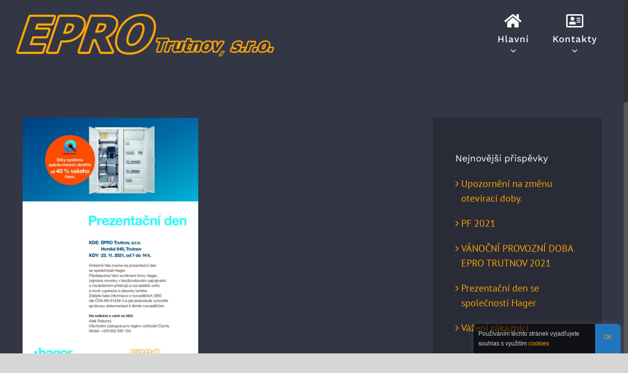

--- FILE ---
content_type: text/html; charset=UTF-8
request_url: https://www.epro-trutnov.cz/category/promo-akce/
body_size: 14358
content:
<!DOCTYPE html>
<html class="no-overflow-y avada-html-layout-wide avada-html-header-position-top avada-html-is-archive" lang="cs" prefix="og: http://ogp.me/ns# fb: http://ogp.me/ns/fb#">
<head>
	<meta http-equiv="X-UA-Compatible" content="IE=edge" />
	<meta http-equiv="Content-Type" content="text/html; charset=utf-8"/>
	<meta name="viewport" content="width=device-width, initial-scale=1" />
	    <style>
        #wpadminbar #wp-admin-bar-p404_free_top_button .ab-icon:before {
            content: "\f103";
            color: red;
            top: 2px;
        }
    </style>
<meta name='robots' content='index, follow, max-image-preview:large, max-snippet:-1, max-video-preview:-1' />
	<style>img:is([sizes="auto" i], [sizes^="auto," i]) { contain-intrinsic-size: 3000px 1500px }</style>
	
	<!-- This site is optimized with the Yoast SEO plugin v24.6 - https://yoast.com/wordpress/plugins/seo/ -->
	<title>Předváděcí akce Archivy - EPRO Trutnov, s.r.o.</title>
	<link rel="canonical" href="https://www.epro-trutnov.cz/category/promo-akce/" />
	<meta property="og:locale" content="cs_CZ" />
	<meta property="og:type" content="article" />
	<meta property="og:title" content="Předváděcí akce Archivy - EPRO Trutnov, s.r.o." />
	<meta property="og:url" content="https://www.epro-trutnov.cz/category/promo-akce/" />
	<meta property="og:site_name" content="EPRO Trutnov, s.r.o." />
	<meta name="twitter:card" content="summary_large_image" />
	<script type="application/ld+json" class="yoast-schema-graph">{"@context":"https://schema.org","@graph":[{"@type":"CollectionPage","@id":"https://www.epro-trutnov.cz/category/promo-akce/","url":"https://www.epro-trutnov.cz/category/promo-akce/","name":"Předváděcí akce Archivy - EPRO Trutnov, s.r.o.","isPartOf":{"@id":"https://www.epro-trutnov.cz/#website"},"primaryImageOfPage":{"@id":"https://www.epro-trutnov.cz/category/promo-akce/#primaryimage"},"image":{"@id":"https://www.epro-trutnov.cz/category/promo-akce/#primaryimage"},"thumbnailUrl":"https://www.epro-trutnov.cz/wp-content/uploads/2021/11/CZ_PozvankaA5-EPRO-1021-pdf.jpg","breadcrumb":{"@id":"https://www.epro-trutnov.cz/category/promo-akce/#breadcrumb"},"inLanguage":"cs"},{"@type":"ImageObject","inLanguage":"cs","@id":"https://www.epro-trutnov.cz/category/promo-akce/#primaryimage","url":"https://www.epro-trutnov.cz/wp-content/uploads/2021/11/CZ_PozvankaA5-EPRO-1021-pdf.jpg","contentUrl":"https://www.epro-trutnov.cz/wp-content/uploads/2021/11/CZ_PozvankaA5-EPRO-1021-pdf.jpg"},{"@type":"BreadcrumbList","@id":"https://www.epro-trutnov.cz/category/promo-akce/#breadcrumb","itemListElement":[{"@type":"ListItem","position":1,"name":"Domů","item":"https://www.epro-trutnov.cz/"},{"@type":"ListItem","position":2,"name":"Předváděcí akce"}]},{"@type":"WebSite","@id":"https://www.epro-trutnov.cz/#website","url":"https://www.epro-trutnov.cz/","name":"EPRO Trutnov, s.r.o.","description":"elektromontáže - Trutnov","publisher":{"@id":"https://www.epro-trutnov.cz/#organization"},"potentialAction":[{"@type":"SearchAction","target":{"@type":"EntryPoint","urlTemplate":"https://www.epro-trutnov.cz/?s={search_term_string}"},"query-input":{"@type":"PropertyValueSpecification","valueRequired":true,"valueName":"search_term_string"}}],"inLanguage":"cs"},{"@type":"Organization","@id":"https://www.epro-trutnov.cz/#organization","name":"EPRO Trutnov, s.r.o.","url":"https://www.epro-trutnov.cz/","logo":{"@type":"ImageObject","inLanguage":"cs","@id":"https://www.epro-trutnov.cz/#/schema/logo/image/","url":"https://www.epro-trutnov.cz/wp-content/uploads/2020/02/epro_logo_zlute_150x150.png","contentUrl":"https://www.epro-trutnov.cz/wp-content/uploads/2020/02/epro_logo_zlute_150x150.png","width":150,"height":150,"caption":"EPRO Trutnov, s.r.o."},"image":{"@id":"https://www.epro-trutnov.cz/#/schema/logo/image/"},"sameAs":["https://www.facebook.com/eprotrutnov"]}]}</script>
	<!-- / Yoast SEO plugin. -->


<link rel="alternate" type="application/rss+xml" title="EPRO Trutnov, s.r.o. &raquo; RSS zdroj" href="https://www.epro-trutnov.cz/feed/" />
<link rel="alternate" type="application/rss+xml" title="EPRO Trutnov, s.r.o. &raquo; RSS komentářů" href="https://www.epro-trutnov.cz/comments/feed/" />
		
		
		
		
				<link rel="alternate" type="application/rss+xml" title="EPRO Trutnov, s.r.o. &raquo; RSS pro rubriku Předváděcí akce" href="https://www.epro-trutnov.cz/category/promo-akce/feed/" />
<script type="text/javascript">
/* <![CDATA[ */
window._wpemojiSettings = {"baseUrl":"https:\/\/s.w.org\/images\/core\/emoji\/15.0.3\/72x72\/","ext":".png","svgUrl":"https:\/\/s.w.org\/images\/core\/emoji\/15.0.3\/svg\/","svgExt":".svg","source":{"concatemoji":"https:\/\/www.epro-trutnov.cz\/wp-includes\/js\/wp-emoji-release.min.js?ver=6.7.4"}};
/*! This file is auto-generated */
!function(i,n){var o,s,e;function c(e){try{var t={supportTests:e,timestamp:(new Date).valueOf()};sessionStorage.setItem(o,JSON.stringify(t))}catch(e){}}function p(e,t,n){e.clearRect(0,0,e.canvas.width,e.canvas.height),e.fillText(t,0,0);var t=new Uint32Array(e.getImageData(0,0,e.canvas.width,e.canvas.height).data),r=(e.clearRect(0,0,e.canvas.width,e.canvas.height),e.fillText(n,0,0),new Uint32Array(e.getImageData(0,0,e.canvas.width,e.canvas.height).data));return t.every(function(e,t){return e===r[t]})}function u(e,t,n){switch(t){case"flag":return n(e,"\ud83c\udff3\ufe0f\u200d\u26a7\ufe0f","\ud83c\udff3\ufe0f\u200b\u26a7\ufe0f")?!1:!n(e,"\ud83c\uddfa\ud83c\uddf3","\ud83c\uddfa\u200b\ud83c\uddf3")&&!n(e,"\ud83c\udff4\udb40\udc67\udb40\udc62\udb40\udc65\udb40\udc6e\udb40\udc67\udb40\udc7f","\ud83c\udff4\u200b\udb40\udc67\u200b\udb40\udc62\u200b\udb40\udc65\u200b\udb40\udc6e\u200b\udb40\udc67\u200b\udb40\udc7f");case"emoji":return!n(e,"\ud83d\udc26\u200d\u2b1b","\ud83d\udc26\u200b\u2b1b")}return!1}function f(e,t,n){var r="undefined"!=typeof WorkerGlobalScope&&self instanceof WorkerGlobalScope?new OffscreenCanvas(300,150):i.createElement("canvas"),a=r.getContext("2d",{willReadFrequently:!0}),o=(a.textBaseline="top",a.font="600 32px Arial",{});return e.forEach(function(e){o[e]=t(a,e,n)}),o}function t(e){var t=i.createElement("script");t.src=e,t.defer=!0,i.head.appendChild(t)}"undefined"!=typeof Promise&&(o="wpEmojiSettingsSupports",s=["flag","emoji"],n.supports={everything:!0,everythingExceptFlag:!0},e=new Promise(function(e){i.addEventListener("DOMContentLoaded",e,{once:!0})}),new Promise(function(t){var n=function(){try{var e=JSON.parse(sessionStorage.getItem(o));if("object"==typeof e&&"number"==typeof e.timestamp&&(new Date).valueOf()<e.timestamp+604800&&"object"==typeof e.supportTests)return e.supportTests}catch(e){}return null}();if(!n){if("undefined"!=typeof Worker&&"undefined"!=typeof OffscreenCanvas&&"undefined"!=typeof URL&&URL.createObjectURL&&"undefined"!=typeof Blob)try{var e="postMessage("+f.toString()+"("+[JSON.stringify(s),u.toString(),p.toString()].join(",")+"));",r=new Blob([e],{type:"text/javascript"}),a=new Worker(URL.createObjectURL(r),{name:"wpTestEmojiSupports"});return void(a.onmessage=function(e){c(n=e.data),a.terminate(),t(n)})}catch(e){}c(n=f(s,u,p))}t(n)}).then(function(e){for(var t in e)n.supports[t]=e[t],n.supports.everything=n.supports.everything&&n.supports[t],"flag"!==t&&(n.supports.everythingExceptFlag=n.supports.everythingExceptFlag&&n.supports[t]);n.supports.everythingExceptFlag=n.supports.everythingExceptFlag&&!n.supports.flag,n.DOMReady=!1,n.readyCallback=function(){n.DOMReady=!0}}).then(function(){return e}).then(function(){var e;n.supports.everything||(n.readyCallback(),(e=n.source||{}).concatemoji?t(e.concatemoji):e.wpemoji&&e.twemoji&&(t(e.twemoji),t(e.wpemoji)))}))}((window,document),window._wpemojiSettings);
/* ]]> */
</script>
<style id='wp-emoji-styles-inline-css' type='text/css'>

	img.wp-smiley, img.emoji {
		display: inline !important;
		border: none !important;
		box-shadow: none !important;
		height: 1em !important;
		width: 1em !important;
		margin: 0 0.07em !important;
		vertical-align: -0.1em !important;
		background: none !important;
		padding: 0 !important;
	}
</style>
<style id='classic-theme-styles-inline-css' type='text/css'>
/*! This file is auto-generated */
.wp-block-button__link{color:#fff;background-color:#32373c;border-radius:9999px;box-shadow:none;text-decoration:none;padding:calc(.667em + 2px) calc(1.333em + 2px);font-size:1.125em}.wp-block-file__button{background:#32373c;color:#fff;text-decoration:none}
</style>
<style id='global-styles-inline-css' type='text/css'>
:root{--wp--preset--aspect-ratio--square: 1;--wp--preset--aspect-ratio--4-3: 4/3;--wp--preset--aspect-ratio--3-4: 3/4;--wp--preset--aspect-ratio--3-2: 3/2;--wp--preset--aspect-ratio--2-3: 2/3;--wp--preset--aspect-ratio--16-9: 16/9;--wp--preset--aspect-ratio--9-16: 9/16;--wp--preset--color--black: #000000;--wp--preset--color--cyan-bluish-gray: #abb8c3;--wp--preset--color--white: #ffffff;--wp--preset--color--pale-pink: #f78da7;--wp--preset--color--vivid-red: #cf2e2e;--wp--preset--color--luminous-vivid-orange: #ff6900;--wp--preset--color--luminous-vivid-amber: #fcb900;--wp--preset--color--light-green-cyan: #7bdcb5;--wp--preset--color--vivid-green-cyan: #00d084;--wp--preset--color--pale-cyan-blue: #8ed1fc;--wp--preset--color--vivid-cyan-blue: #0693e3;--wp--preset--color--vivid-purple: #9b51e0;--wp--preset--gradient--vivid-cyan-blue-to-vivid-purple: linear-gradient(135deg,rgba(6,147,227,1) 0%,rgb(155,81,224) 100%);--wp--preset--gradient--light-green-cyan-to-vivid-green-cyan: linear-gradient(135deg,rgb(122,220,180) 0%,rgb(0,208,130) 100%);--wp--preset--gradient--luminous-vivid-amber-to-luminous-vivid-orange: linear-gradient(135deg,rgba(252,185,0,1) 0%,rgba(255,105,0,1) 100%);--wp--preset--gradient--luminous-vivid-orange-to-vivid-red: linear-gradient(135deg,rgba(255,105,0,1) 0%,rgb(207,46,46) 100%);--wp--preset--gradient--very-light-gray-to-cyan-bluish-gray: linear-gradient(135deg,rgb(238,238,238) 0%,rgb(169,184,195) 100%);--wp--preset--gradient--cool-to-warm-spectrum: linear-gradient(135deg,rgb(74,234,220) 0%,rgb(151,120,209) 20%,rgb(207,42,186) 40%,rgb(238,44,130) 60%,rgb(251,105,98) 80%,rgb(254,248,76) 100%);--wp--preset--gradient--blush-light-purple: linear-gradient(135deg,rgb(255,206,236) 0%,rgb(152,150,240) 100%);--wp--preset--gradient--blush-bordeaux: linear-gradient(135deg,rgb(254,205,165) 0%,rgb(254,45,45) 50%,rgb(107,0,62) 100%);--wp--preset--gradient--luminous-dusk: linear-gradient(135deg,rgb(255,203,112) 0%,rgb(199,81,192) 50%,rgb(65,88,208) 100%);--wp--preset--gradient--pale-ocean: linear-gradient(135deg,rgb(255,245,203) 0%,rgb(182,227,212) 50%,rgb(51,167,181) 100%);--wp--preset--gradient--electric-grass: linear-gradient(135deg,rgb(202,248,128) 0%,rgb(113,206,126) 100%);--wp--preset--gradient--midnight: linear-gradient(135deg,rgb(2,3,129) 0%,rgb(40,116,252) 100%);--wp--preset--font-size--small: 15px;--wp--preset--font-size--medium: 20px;--wp--preset--font-size--large: 30px;--wp--preset--font-size--x-large: 42px;--wp--preset--font-size--normal: 20px;--wp--preset--font-size--xlarge: 40px;--wp--preset--font-size--huge: 60px;--wp--preset--spacing--20: 0.44rem;--wp--preset--spacing--30: 0.67rem;--wp--preset--spacing--40: 1rem;--wp--preset--spacing--50: 1.5rem;--wp--preset--spacing--60: 2.25rem;--wp--preset--spacing--70: 3.38rem;--wp--preset--spacing--80: 5.06rem;--wp--preset--shadow--natural: 6px 6px 9px rgba(0, 0, 0, 0.2);--wp--preset--shadow--deep: 12px 12px 50px rgba(0, 0, 0, 0.4);--wp--preset--shadow--sharp: 6px 6px 0px rgba(0, 0, 0, 0.2);--wp--preset--shadow--outlined: 6px 6px 0px -3px rgba(255, 255, 255, 1), 6px 6px rgba(0, 0, 0, 1);--wp--preset--shadow--crisp: 6px 6px 0px rgba(0, 0, 0, 1);}:where(.is-layout-flex){gap: 0.5em;}:where(.is-layout-grid){gap: 0.5em;}body .is-layout-flex{display: flex;}.is-layout-flex{flex-wrap: wrap;align-items: center;}.is-layout-flex > :is(*, div){margin: 0;}body .is-layout-grid{display: grid;}.is-layout-grid > :is(*, div){margin: 0;}:where(.wp-block-columns.is-layout-flex){gap: 2em;}:where(.wp-block-columns.is-layout-grid){gap: 2em;}:where(.wp-block-post-template.is-layout-flex){gap: 1.25em;}:where(.wp-block-post-template.is-layout-grid){gap: 1.25em;}.has-black-color{color: var(--wp--preset--color--black) !important;}.has-cyan-bluish-gray-color{color: var(--wp--preset--color--cyan-bluish-gray) !important;}.has-white-color{color: var(--wp--preset--color--white) !important;}.has-pale-pink-color{color: var(--wp--preset--color--pale-pink) !important;}.has-vivid-red-color{color: var(--wp--preset--color--vivid-red) !important;}.has-luminous-vivid-orange-color{color: var(--wp--preset--color--luminous-vivid-orange) !important;}.has-luminous-vivid-amber-color{color: var(--wp--preset--color--luminous-vivid-amber) !important;}.has-light-green-cyan-color{color: var(--wp--preset--color--light-green-cyan) !important;}.has-vivid-green-cyan-color{color: var(--wp--preset--color--vivid-green-cyan) !important;}.has-pale-cyan-blue-color{color: var(--wp--preset--color--pale-cyan-blue) !important;}.has-vivid-cyan-blue-color{color: var(--wp--preset--color--vivid-cyan-blue) !important;}.has-vivid-purple-color{color: var(--wp--preset--color--vivid-purple) !important;}.has-black-background-color{background-color: var(--wp--preset--color--black) !important;}.has-cyan-bluish-gray-background-color{background-color: var(--wp--preset--color--cyan-bluish-gray) !important;}.has-white-background-color{background-color: var(--wp--preset--color--white) !important;}.has-pale-pink-background-color{background-color: var(--wp--preset--color--pale-pink) !important;}.has-vivid-red-background-color{background-color: var(--wp--preset--color--vivid-red) !important;}.has-luminous-vivid-orange-background-color{background-color: var(--wp--preset--color--luminous-vivid-orange) !important;}.has-luminous-vivid-amber-background-color{background-color: var(--wp--preset--color--luminous-vivid-amber) !important;}.has-light-green-cyan-background-color{background-color: var(--wp--preset--color--light-green-cyan) !important;}.has-vivid-green-cyan-background-color{background-color: var(--wp--preset--color--vivid-green-cyan) !important;}.has-pale-cyan-blue-background-color{background-color: var(--wp--preset--color--pale-cyan-blue) !important;}.has-vivid-cyan-blue-background-color{background-color: var(--wp--preset--color--vivid-cyan-blue) !important;}.has-vivid-purple-background-color{background-color: var(--wp--preset--color--vivid-purple) !important;}.has-black-border-color{border-color: var(--wp--preset--color--black) !important;}.has-cyan-bluish-gray-border-color{border-color: var(--wp--preset--color--cyan-bluish-gray) !important;}.has-white-border-color{border-color: var(--wp--preset--color--white) !important;}.has-pale-pink-border-color{border-color: var(--wp--preset--color--pale-pink) !important;}.has-vivid-red-border-color{border-color: var(--wp--preset--color--vivid-red) !important;}.has-luminous-vivid-orange-border-color{border-color: var(--wp--preset--color--luminous-vivid-orange) !important;}.has-luminous-vivid-amber-border-color{border-color: var(--wp--preset--color--luminous-vivid-amber) !important;}.has-light-green-cyan-border-color{border-color: var(--wp--preset--color--light-green-cyan) !important;}.has-vivid-green-cyan-border-color{border-color: var(--wp--preset--color--vivid-green-cyan) !important;}.has-pale-cyan-blue-border-color{border-color: var(--wp--preset--color--pale-cyan-blue) !important;}.has-vivid-cyan-blue-border-color{border-color: var(--wp--preset--color--vivid-cyan-blue) !important;}.has-vivid-purple-border-color{border-color: var(--wp--preset--color--vivid-purple) !important;}.has-vivid-cyan-blue-to-vivid-purple-gradient-background{background: var(--wp--preset--gradient--vivid-cyan-blue-to-vivid-purple) !important;}.has-light-green-cyan-to-vivid-green-cyan-gradient-background{background: var(--wp--preset--gradient--light-green-cyan-to-vivid-green-cyan) !important;}.has-luminous-vivid-amber-to-luminous-vivid-orange-gradient-background{background: var(--wp--preset--gradient--luminous-vivid-amber-to-luminous-vivid-orange) !important;}.has-luminous-vivid-orange-to-vivid-red-gradient-background{background: var(--wp--preset--gradient--luminous-vivid-orange-to-vivid-red) !important;}.has-very-light-gray-to-cyan-bluish-gray-gradient-background{background: var(--wp--preset--gradient--very-light-gray-to-cyan-bluish-gray) !important;}.has-cool-to-warm-spectrum-gradient-background{background: var(--wp--preset--gradient--cool-to-warm-spectrum) !important;}.has-blush-light-purple-gradient-background{background: var(--wp--preset--gradient--blush-light-purple) !important;}.has-blush-bordeaux-gradient-background{background: var(--wp--preset--gradient--blush-bordeaux) !important;}.has-luminous-dusk-gradient-background{background: var(--wp--preset--gradient--luminous-dusk) !important;}.has-pale-ocean-gradient-background{background: var(--wp--preset--gradient--pale-ocean) !important;}.has-electric-grass-gradient-background{background: var(--wp--preset--gradient--electric-grass) !important;}.has-midnight-gradient-background{background: var(--wp--preset--gradient--midnight) !important;}.has-small-font-size{font-size: var(--wp--preset--font-size--small) !important;}.has-medium-font-size{font-size: var(--wp--preset--font-size--medium) !important;}.has-large-font-size{font-size: var(--wp--preset--font-size--large) !important;}.has-x-large-font-size{font-size: var(--wp--preset--font-size--x-large) !important;}
:where(.wp-block-post-template.is-layout-flex){gap: 1.25em;}:where(.wp-block-post-template.is-layout-grid){gap: 1.25em;}
:where(.wp-block-columns.is-layout-flex){gap: 2em;}:where(.wp-block-columns.is-layout-grid){gap: 2em;}
:root :where(.wp-block-pullquote){font-size: 1.5em;line-height: 1.6;}
</style>
<link rel='stylesheet' id='cookie-notice-front-css' href='https://www.epro-trutnov.cz/wp-content/plugins/cookie-notice/css/front.min.css?ver=2.5.5' type='text/css' media='all' />
<link rel='stylesheet' id='avada-stylesheet-css' href='https://www.epro-trutnov.cz/wp-content/themes/Avada%20Theme/Avada/assets/css/style.min.css?ver=6.1.1' type='text/css' media='all' />
<!--[if IE]>
<link rel='stylesheet' id='avada-IE-css' href='https://www.epro-trutnov.cz/wp-content/themes/Avada%20Theme/Avada/assets/css/ie.min.css?ver=6.1.1' type='text/css' media='all' />
<style id='avada-IE-inline-css' type='text/css'>
.avada-select-parent .select-arrow{background-color:#ffffff}
.select-arrow{background-color:#ffffff}
</style>
<![endif]-->
<link rel='stylesheet' id='fusion-dynamic-css-css' href='https://www.epro-trutnov.cz/wp-content/uploads/fusion-styles/6325cfe580ae026f8ac8702620a24fe0.min.css?ver=2.1.1' type='text/css' media='all' />
<script type="text/javascript" id="cookie-notice-front-js-before">
/* <![CDATA[ */
var cnArgs = {"ajaxUrl":"https:\/\/www.epro-trutnov.cz\/wp-admin\/admin-ajax.php","nonce":"d717b36100","hideEffect":"slide","position":"bottom","onScroll":false,"onScrollOffset":100,"onClick":false,"cookieName":"cookie_notice_accepted","cookieTime":31536000,"cookieTimeRejected":31536000,"globalCookie":false,"redirection":false,"cache":true,"revokeCookies":false,"revokeCookiesOpt":"automatic"};
/* ]]> */
</script>
<script type="text/javascript" src="https://www.epro-trutnov.cz/wp-content/plugins/cookie-notice/js/front.min.js?ver=2.5.5" id="cookie-notice-front-js"></script>
<script type="text/javascript" src="https://www.epro-trutnov.cz/wp-includes/js/jquery/jquery.min.js?ver=3.7.1" id="jquery-core-js"></script>
<script type="text/javascript" src="https://www.epro-trutnov.cz/wp-includes/js/jquery/jquery-migrate.min.js?ver=3.4.1" id="jquery-migrate-js"></script>
<link rel="https://api.w.org/" href="https://www.epro-trutnov.cz/wp-json/" /><link rel="alternate" title="JSON" type="application/json" href="https://www.epro-trutnov.cz/wp-json/wp/v2/categories/99" /><link rel="EditURI" type="application/rsd+xml" title="RSD" href="https://www.epro-trutnov.cz/xmlrpc.php?rsd" />
<meta name="generator" content="WordPress 6.7.4" />
<script src="https://www.google.com/recaptcha/api.js?hl=cs_CZ" async defer></script>
<style type="text/css" id="css-fb-visibility">@media screen and (max-width: 640px){body:not(.fusion-builder-ui-wireframe) .fusion-no-small-visibility{display:none !important;}}@media screen and (min-width: 641px) and (max-width: 1024px){body:not(.fusion-builder-ui-wireframe) .fusion-no-medium-visibility{display:none !important;}}@media screen and (min-width: 1025px){body:not(.fusion-builder-ui-wireframe) .fusion-no-large-visibility{display:none !important;}}</style><style type="text/css">.recentcomments a{display:inline !important;padding:0 !important;margin:0 !important;}</style><meta name="generator" content="Powered by Slider Revolution 6.7.20 - responsive, Mobile-Friendly Slider Plugin for WordPress with comfortable drag and drop interface." />
<script>function setREVStartSize(e){
			//window.requestAnimationFrame(function() {
				window.RSIW = window.RSIW===undefined ? window.innerWidth : window.RSIW;
				window.RSIH = window.RSIH===undefined ? window.innerHeight : window.RSIH;
				try {
					var pw = document.getElementById(e.c).parentNode.offsetWidth,
						newh;
					pw = pw===0 || isNaN(pw) || (e.l=="fullwidth" || e.layout=="fullwidth") ? window.RSIW : pw;
					e.tabw = e.tabw===undefined ? 0 : parseInt(e.tabw);
					e.thumbw = e.thumbw===undefined ? 0 : parseInt(e.thumbw);
					e.tabh = e.tabh===undefined ? 0 : parseInt(e.tabh);
					e.thumbh = e.thumbh===undefined ? 0 : parseInt(e.thumbh);
					e.tabhide = e.tabhide===undefined ? 0 : parseInt(e.tabhide);
					e.thumbhide = e.thumbhide===undefined ? 0 : parseInt(e.thumbhide);
					e.mh = e.mh===undefined || e.mh=="" || e.mh==="auto" ? 0 : parseInt(e.mh,0);
					if(e.layout==="fullscreen" || e.l==="fullscreen")
						newh = Math.max(e.mh,window.RSIH);
					else{
						e.gw = Array.isArray(e.gw) ? e.gw : [e.gw];
						for (var i in e.rl) if (e.gw[i]===undefined || e.gw[i]===0) e.gw[i] = e.gw[i-1];
						e.gh = e.el===undefined || e.el==="" || (Array.isArray(e.el) && e.el.length==0)? e.gh : e.el;
						e.gh = Array.isArray(e.gh) ? e.gh : [e.gh];
						for (var i in e.rl) if (e.gh[i]===undefined || e.gh[i]===0) e.gh[i] = e.gh[i-1];
											
						var nl = new Array(e.rl.length),
							ix = 0,
							sl;
						e.tabw = e.tabhide>=pw ? 0 : e.tabw;
						e.thumbw = e.thumbhide>=pw ? 0 : e.thumbw;
						e.tabh = e.tabhide>=pw ? 0 : e.tabh;
						e.thumbh = e.thumbhide>=pw ? 0 : e.thumbh;
						for (var i in e.rl) nl[i] = e.rl[i]<window.RSIW ? 0 : e.rl[i];
						sl = nl[0];
						for (var i in nl) if (sl>nl[i] && nl[i]>0) { sl = nl[i]; ix=i;}
						var m = pw>(e.gw[ix]+e.tabw+e.thumbw) ? 1 : (pw-(e.tabw+e.thumbw)) / (e.gw[ix]);
						newh =  (e.gh[ix] * m) + (e.tabh + e.thumbh);
					}
					var el = document.getElementById(e.c);
					if (el!==null && el) el.style.height = newh+"px";
					el = document.getElementById(e.c+"_wrapper");
					if (el!==null && el) {
						el.style.height = newh+"px";
						el.style.display = "block";
					}
				} catch(e){
					console.log("Failure at Presize of Slider:" + e)
				}
			//});
		  };</script>
		<style type="text/css" id="wp-custom-css">
			#cookie-notice {
    width: 300px;
    min-width: 100px;
    left: auto;
    right: 15px;
    bottom: 0;
    font-size: 12px;
    border-radius: 8px 8px 0 0;
    background: rgba(0, 0, 0, 0.6) !important;
    box-shadow: 0 0 15px rgba(255, 255, 255, 0.1);
}

.cookie-notice-container{
    padding: 0;
}

#cookie-notice #cn-accept-cookie{
    display: inline-block;
    width: 52px;
    height: 60px;
    margin: 0;
    line-height: 54px;
    background: #2275bd;
    border-radius: 0 8px 0 0;
		box-shadow: none;
    box-sizing: border-box;
}

#cn-notice-text{
    display: inline-block;
    width: 248px;
    height: 100%;
		float:left;
    text-align: left;
    padding: 10px;
		color: #d2d2d2;
    box-sizing: border-box;
		margin-bottom: 0 !important;
}

#cn-close-notice{
display: none;
}

		</style>
				<script type="text/javascript">
			var doc = document.documentElement;
			doc.setAttribute( 'data-useragent', navigator.userAgent );
		</script>
		
	</head>

<body data-rsssl=1 class="archive category category-promo-akce category-99 cookies-not-set fusion-image-hovers fusion-pagination-sizing fusion-button_size-medium fusion-button_type-flat fusion-button_span-yes avada-image-rollover-circle-yes avada-image-rollover-yes avada-image-rollover-direction-fade fusion-body ltr fusion-sticky-header no-tablet-sticky-header no-mobile-slidingbar fusion-disable-outline fusion-sub-menu-slide mobile-logo-pos-left layout-wide-mode avada-has-boxed-modal-shadow-none layout-scroll-offset-full avada-has-zero-margin-offset-top has-sidebar fusion-top-header menu-text-align-center mobile-menu-design-modern fusion-show-pagination-text fusion-header-layout-v1 avada-responsive avada-footer-fx-parallax-effect avada-menu-highlight-style-background fusion-search-form-classic fusion-main-menu-search-dropdown fusion-avatar-square avada-dropdown-styles avada-blog-layout-grid avada-blog-archive-layout-grid avada-header-shadow-no avada-menu-icon-position-top avada-has-megamenu-shadow avada-has-mainmenu-dropdown-divider avada-has-header-100-width avada-has-breadcrumb-mobile-hidden avada-has-titlebar-hide avada-header-border-color-full-transparent avada-has-transparent-timeline_color avada-has-pagination-padding avada-flyout-menu-direction-fade">
		<a class="skip-link screen-reader-text" href="#content">Skip to content</a>

	<div id="boxed-wrapper">
		<div class="fusion-sides-frame"></div>
		<div id="wrapper" class="fusion-wrapper">
			<div id="home" style="position:relative;top:-1px;"></div>
			
			<header class="fusion-header-wrapper">
				<div class="fusion-header-v1 fusion-logo-alignment fusion-logo-left fusion-sticky-menu- fusion-sticky-logo- fusion-mobile-logo-1  fusion-mobile-menu-design-modern">
					<div class="fusion-header-sticky-height"></div>
<div class="fusion-header">
	<div class="fusion-row">
					<div class="fusion-logo" data-margin-top="20px" data-margin-bottom="20px" data-margin-left="0px" data-margin-right="0px">
			<a class="fusion-logo-link"  href="https://www.epro-trutnov.cz" >

						<!-- standard logo -->
			<img src="https://www.epro-trutnov.cz/wp-content/uploads/2020/02/eprologo1537x100.png" srcset="https://www.epro-trutnov.cz/wp-content/uploads/2020/02/eprologo1537x100.png 1x, https://www.epro-trutnov.cz/wp-content/uploads/2020/02/eprologo806x150.png 2x" width="537" height="100" style="max-height:100px;height:auto;" alt="EPRO Trutnov, s.r.o. Logo" data-retina_logo_url="https://www.epro-trutnov.cz/wp-content/uploads/2020/02/eprologo806x150.png" class="fusion-standard-logo" />

											<!-- mobile logo -->
				<img src="https://www.epro-trutnov.cz/wp-content/uploads/2020/02/eprologo268x50.png" srcset="https://www.epro-trutnov.cz/wp-content/uploads/2020/02/eprologo268x50.png 1x, https://www.epro-trutnov.cz/wp-content/uploads/2020/02/eprologo402x75.png 2x" width="269" height="50" style="max-height:50px;height:auto;" alt="EPRO Trutnov, s.r.o. Logo" data-retina_logo_url="https://www.epro-trutnov.cz/wp-content/uploads/2020/02/eprologo402x75.png" class="fusion-mobile-logo" />
			
					</a>
		</div>		<nav class="fusion-main-menu" aria-label="Main Menu"><ul id="menu-ostatni-stranky" class="fusion-menu"><li  id="menu-item-3440"  class="menu-item menu-item-type-post_type menu-item-object-page menu-item-home menu-item-has-children menu-item-3440 fusion-dropdown-menu"  data-item-id="3440"><a  href="https://www.epro-trutnov.cz/" class="fusion-flex-link fusion-flex-column fusion-background-highlight"><span class="fusion-megamenu-icon"><i class="glyphicon fa-home fas"></i></span><span class="menu-text">Hlavní</span> <span class="fusion-caret"><i class="fusion-dropdown-indicator"></i></span></a><ul role="menu" class="sub-menu"><li  id="menu-item-3441"  class="menu-item menu-item-type-custom menu-item-object-custom menu-item-3441 fusion-dropdown-submenu" ><a  href="https://www.epro-trutnov.cz/hlavni-montaze/#aktuality" class="fusion-background-highlight"><span>Aktuálně</span></a></li><li  id="menu-item-3442"  class="menu-item menu-item-type-custom menu-item-object-custom menu-item-3442 fusion-dropdown-submenu" ><a  href="https://www.epro-trutnov.cz/hlavni-montaze/#onas" class="fusion-background-highlight"><span>O nás</span></a></li><li  id="menu-item-3444"  class="menu-item menu-item-type-custom menu-item-object-custom menu-item-3444 fusion-dropdown-submenu" ><a  href="https://www.epro-trutnov.cz/hlavni-montaze/#montaze" class="fusion-background-highlight"><span>Montáže</span></a></li><li  id="menu-item-3446"  class="menu-item menu-item-type-custom menu-item-object-custom menu-item-3446 fusion-dropdown-submenu" ><a  href="https://www.epro-trutnov.cz/hlavni-montaze/#reference" class="fusion-background-highlight"><span>Reference</span></a></li><li  id="menu-item-3445"  class="menu-item menu-item-type-custom menu-item-object-custom menu-item-3445 fusion-dropdown-submenu" ><a  href="https://www.epro-trutnov.cz/hlavni-montaze/#partneri" class="fusion-background-highlight"><span>Partneři</span></a></li></ul></li><li  id="menu-item-3449"  class="menu-item menu-item-type-post_type menu-item-object-page menu-item-has-children menu-item-3449 fusion-dropdown-menu"  data-item-id="3449"><a  href="https://www.epro-trutnov.cz/kontakty/" class="fusion-flex-link fusion-flex-column fusion-background-highlight"><span class="fusion-megamenu-icon"><i class="glyphicon fa-address-card far"></i></span><span class="menu-text">Kontakty</span> <span class="fusion-caret"><i class="fusion-dropdown-indicator"></i></span></a><ul role="menu" class="sub-menu"><li  id="menu-item-3450"  class="menu-item menu-item-type-custom menu-item-object-custom menu-item-3450 fusion-dropdown-submenu" ><a  title="Firma kontakt" href="https://www.epro-trutnov.cz/kontakty-montaze/#firmakontakt" class="fusion-background-highlight"><span>Firma</span></a></li><li  id="menu-item-3451"  class="menu-item menu-item-type-custom menu-item-object-custom menu-item-3451 fusion-dropdown-submenu" ><a  title="Vedení firmy – kontakt" href="https://www.epro-trutnov.cz/kontakty-montaze/#vedenikontakt" class="fusion-background-highlight"><span>Vedení firmy</span></a></li><li  id="menu-item-3452"  class="menu-item menu-item-type-custom menu-item-object-custom menu-item-3452 fusion-dropdown-submenu" ><a  title="Účtárna – kontakt" href="https://www.epro-trutnov.cz/kontakty-montaze/#uctarnakontakt" class="fusion-background-highlight"><span>Účtárna</span></a></li><li  id="menu-item-3453"  class="menu-item menu-item-type-custom menu-item-object-custom menu-item-3453 fusion-dropdown-submenu" ><a  title="Montáže – kontakt" href="https://www.epro-trutnov.cz/kontakty-montaze/#montazekontakt" class="fusion-background-highlight"><span>Montáže</span></a></li><li  id="menu-item-3464"  class="menu-item menu-item-type-custom menu-item-object-custom menu-item-3464 fusion-dropdown-submenu" ><a  href="https://www.epro-trutnov.cz/kontakty-montaze/#mapa" class="fusion-background-highlight"><span>Mapa</span></a></li></ul></li></ul></nav>	<div class="fusion-mobile-menu-icons">
							<a href="#" class="fusion-icon fusion-icon-bars" aria-label="Toggle mobile menu" aria-expanded="false"></a>
		
		
		
			</div>

<nav class="fusion-mobile-nav-holder fusion-mobile-menu-text-align-left" aria-label="Main Menu Mobile"></nav>

					</div>
</div>
				</div>
				<div class="fusion-clearfix"></div>
			</header>
						
			
		<div id="sliders-container">
					</div>
				
			
			<div class="avada-page-titlebar-wrapper">
							</div>

						<main id="main" class="clearfix ">
				<div class="fusion-row" style="">
<section id="content" class="" style="float: left;">
	
	<div id="posts-container" class="fusion-blog-archive fusion-blog-layout-grid-wrapper fusion-clearfix">
	<div class="fusion-posts-container fusion-blog-layout-grid fusion-blog-layout-grid-2 isotope fusion-posts-container-infinite fusion-posts-container-load-more fusion-blog-rollover " data-pages="1">
		
		
													<article id="post-3955" class="fusion-post-grid  post fusion-clearfix post-3955 type-post status-publish format-standard has-post-thumbnail hentry category-promo-akce">
														<div class="fusion-post-wrapper">
				
				
				
									

		<div class="fusion-flexslider flexslider fusion-flexslider-loading fusion-post-slideshow">
		<ul class="slides">
																		<li>

<div  class="fusion-image-wrapper" aria-haspopup="true">
	
	
		
					<img width="746" height="1058" src="https://www.epro-trutnov.cz/wp-content/uploads/2021/11/CZ_PozvankaA5-EPRO-1021-pdf.jpg" class="attachment-full size-full wp-post-image" alt="" decoding="async" fetchpriority="high" />
	

		<div class="fusion-rollover">
	<div class="fusion-rollover-content">

														<a class="fusion-rollover-link" href="https://www.epro-trutnov.cz/prezentacni-den-se-spolecnosti-hager/">Prezentační den se společností Hager</a>
			
								
				
												<h4 class="fusion-rollover-title">
					<a href="https://www.epro-trutnov.cz/prezentacni-den-se-spolecnosti-hager/">
						Prezentační den se společností Hager					</a>
				</h4>
			
								
		
				<a class="fusion-link-wrapper" href="https://www.epro-trutnov.cz/prezentacni-den-se-spolecnosti-hager/" aria-label="Prezentační den se společností Hager"></a>
	</div>
</div>

	
</div>
</li>
																																																																														</ul>
	</div>
				
														<div class="fusion-post-content-wrapper">
				
				
				<div class="fusion-post-content post-content">
					<h2 class="entry-title fusion-post-title"><a href="https://www.epro-trutnov.cz/prezentacni-den-se-spolecnosti-hager/">Prezentační den se společností Hager</a></h2>
																<p class="fusion-single-line-meta">By <span class="vcard"><span class="fn"><a href="https://www.epro-trutnov.cz/author/webmaster/" title="Příspěvky od webmaster EPRO Trutnov" rel="author">webmaster EPRO Trutnov</a></span></span><span class="fusion-inline-sep">|</span><span class="updated rich-snippet-hidden">2021-11-18T15:07:32+01:00</span><span>18 listopadu, 2021</span><span class="fusion-inline-sep">|</span><a href="https://www.epro-trutnov.cz/category/promo-akce/" rel="category tag">Předváděcí akce</a><span class="fusion-inline-sep">|</span></p>
																										<div class="fusion-content-sep sep-single sep-solid"></div>
						
					
					<div class="fusion-post-content-container">
						<p>KDE: EPRO Trutnov, s.r.o. Horská 940, TrutnovKDY: 23. 11. 2021, od 7 do 14 h.Srd [...]</p>					</div>
				</div>

				
																																		
									</div>
				
									</div>
							</article>

			
		
		
	</div>

			</div>
</section>
<aside id="sidebar" role="complementary" class="sidebar fusion-widget-area fusion-content-widget-area fusion-sidebar-right fusion-blogsidebar" style="float: right;" >
											
					
		<section id="recent-posts-2" class="widget widget_recent_entries">
		<div class="heading"><h4 class="widget-title">Nejnovější příspěvky</h4></div>
		<ul>
											<li>
					<a href="https://www.epro-trutnov.cz/3994-2/">Upozornění na změnu otevírací doby.</a>
									</li>
											<li>
					<a href="https://www.epro-trutnov.cz/pf-2021/">PF 2021</a>
									</li>
											<li>
					<a href="https://www.epro-trutnov.cz/vanocni-provozni-doba-epro-trutnov-2021/">VÁNOČNÍ PROVOZNÍ DOBA EPRO TRUTNOV 2021</a>
									</li>
											<li>
					<a href="https://www.epro-trutnov.cz/prezentacni-den-se-spolecnosti-hager/">Prezentační den se společností Hager</a>
									</li>
											<li>
					<a href="https://www.epro-trutnov.cz/vazeni-zakaznici/">Vážení zákazníci</a>
									</li>
					</ul>

		</section><section id="recent-comments-2" class="widget widget_recent_comments"><div class="heading"><h4 class="widget-title">Nejnovější komentáře</h4></div><ul id="recentcomments"></ul></section><section id="archives-2" class="widget widget_archive"><div class="heading"><h4 class="widget-title">Archivy</h4></div>
			<ul>
					<li><a href='https://www.epro-trutnov.cz/2022/07/'>Červenec 2022</a></li>
	<li><a href='https://www.epro-trutnov.cz/2021/12/'>Prosinec 2021</a></li>
	<li><a href='https://www.epro-trutnov.cz/2021/11/'>Listopad 2021</a></li>
	<li><a href='https://www.epro-trutnov.cz/2021/02/'>Únor 2021</a></li>
	<li><a href='https://www.epro-trutnov.cz/2020/12/'>Prosinec 2020</a></li>
	<li><a href='https://www.epro-trutnov.cz/2020/10/'>Říjen 2020</a></li>
	<li><a href='https://www.epro-trutnov.cz/2020/06/'>Červen 2020</a></li>
	<li><a href='https://www.epro-trutnov.cz/2020/02/'>Únor 2020</a></li>
			</ul>

			</section><section id="categories-2" class="widget widget_categories"><div class="heading"><h4 class="widget-title">Rubriky</h4></div>
			<ul>
					<li class="cat-item cat-item-135"><a href="https://www.epro-trutnov.cz/category/epro/">EPRO</a>
</li>
	<li class="cat-item cat-item-1"><a href="https://www.epro-trutnov.cz/category/nezarazene/">Nezařazené</a>
</li>
	<li class="cat-item cat-item-136"><a href="https://www.epro-trutnov.cz/category/novinky/">Novinky</a>
</li>
	<li class="cat-item cat-item-99 current-cat"><a aria-current="page" href="https://www.epro-trutnov.cz/category/promo-akce/">Předváděcí akce</a>
</li>
			</ul>

			</section>				<div id="specspw" style="display: none;"><a href="https://specs.pw/">Specs & Price of Smartphones</a> - <a href="https://specs.pw/product/samsung/samsung-galaxy-s10-specs-price-and-reviews/">Samsung Galaxy S10 </a> - <a href="https://specs.pw/product/apple/apple-iphone-8-specs-price-and-reviews/">Iphone 8</a> </div>
</aside>
						
					</div>  <!-- fusion-row -->
				</main>  <!-- #main -->
				
				
													
					<div class="fusion-footer fusion-footer-parallax">
							
	<footer class="fusion-footer-widget-area fusion-widget-area fusion-footer-widget-area-center">
		<div class="fusion-row">
			<div class="fusion-columns fusion-columns-3 fusion-widget-area">
				
																									<div class="fusion-column col-lg-4 col-md-4 col-sm-4">
							<style type="text/css" data-id="text-2">@media (max-width: 800px){#text-2{text-align:center !important;}}</style><section id="text-2" class="fusion-widget-mobile-align-center fusion-widget-align-center fusion-footer-widget-column widget widget_text" style="text-align: center;"><h4 class="widget-title">Informace o firmě</h4>			<div class="textwidget"><p>EPRO Trutnov, s.r.o.<br />
Horská 940<br />
541 01 Trutnov</p>
<p><a href="mailto:info@epro-trutnov.cz">e-mail: info@epro-trutnov.cz</a><br />
<a href="tel:+420499841066">tel: 499 841 066</a><br />
<a href="tel:+420603836830">gsm: 603 836 830</a></p>
<p>&nbsp;</p>
<p>&nbsp;</p>
</div>
		<div style="clear:both;"></div></section><style type="text/css" data-id="social_links-widget-2">@media (max-width: 800px){#social_links-widget-2{text-align:center !important;}}</style><section id="social_links-widget-2" class="fusion-widget-mobile-align-center fusion-widget-align-center fusion-footer-widget-column widget social_links" style="text-align: center;">
		<div class="fusion-social-networks boxed-icons">

			<div class="fusion-social-networks-wrapper">
								
																																																							<a class="fusion-social-network-icon fusion-tooltip fusion-facebook fusion-icon-facebook" href="https://www.facebook.com/EPROTrutnov/"  data-placement="top" data-title="Facebook" data-toggle="tooltip" data-original-title=""  title="Facebook" aria-label="Facebook" rel="nofollow noopener noreferrer" target="_self" style="border-radius:50%;padding:12px;font-size:25px;color:#333645;background-color:#5f616f;border-color:#5f616f;"></a>
											
										
				
			</div>
		</div>

		<div style="clear:both;"></div></section>																					</div>
																										<div class="fusion-column col-lg-4 col-md-4 col-sm-4">
							<section id="custom_html-2" class="widget_text fusion-footer-widget-column widget widget_custom_html"><h4 class="widget-title">Ke stažení</h4><div class="textwidget custom-html-widget"><p><a href="https://www.epro-trutnov.cz/obchodni-podminky/">V&scaron;eobecn&eacute; obchodn&iacute; podm&iacute;nky</a></p>
<p><a href="https://www.epro-trutnov.cz/reklamacni-rad/
">Reklamačn&iacute; ř&aacute;d</a></p>
<p><a href="https://www.epro-trutnov.cz/wp-content/uploads/2020/09/GDPr.pdf">Zásady ochrany osobních údajů</a></p>
</div><div style="clear:both;"></div></section>																					</div>
																										<div class="fusion-column fusion-column-last col-lg-4 col-md-4 col-sm-4">
							<style type="text/css" data-id="media_image-2">@media (max-width: 800px){#media_image-2{text-align:center !important;}}</style><section id="media_image-2" class="fusion-widget-mobile-align-center fusion-widget-align-center fusion-footer-widget-column widget widget_media_image" style="text-align: center;"><h4 class="widget-title">Ocenění</h4><a href="https://www.netfirmy.cz/firma/1243-epro-trutnov-sro/"><img width="150" height="150" src="https://www.epro-trutnov.cz/wp-content/uploads/2019/11/output-onlinepngtools-e1574780883184.png" class="image wp-image-2404  attachment-full size-full" alt="" style="max-width: 100%; height: auto;" title="Ocenění" decoding="async" loading="lazy" /></a><div style="clear:both;"></div></section>																					</div>
																																				
				<div class="fusion-clearfix"></div>
			</div> <!-- fusion-columns -->
		</div> <!-- fusion-row -->
	</footer> <!-- fusion-footer-widget-area -->

	
	<footer id="footer" class="fusion-footer-copyright-area fusion-footer-copyright-center">
		<div class="fusion-row">
			<div class="fusion-copyright-content">

				<div class="fusion-copyright-notice">
		<div>
		2020 © EPRO Trutnov, s.r.o. <a href="https://www.epro-trutnov.cz">www.epro-trutnov.cz </a>| Hosting zajišťuje <a href="https://www.itrutnov.cz/">iTrutnov s.r.o. </a>| Návrh: 2020 Lion©	</div>
</div>

			</div> <!-- fusion-fusion-copyright-content -->
		</div> <!-- fusion-row -->
	</footer> <!-- #footer -->
					</div> <!-- fusion-footer -->

					<div class="fusion-sliding-bar-wrapper">
											</div>

												</div> <!-- wrapper -->
		</div> <!-- #boxed-wrapper -->
		<div class="fusion-top-frame"></div>
		<div class="fusion-bottom-frame"></div>
		<div class="fusion-boxed-shadow"></div>
		<a class="fusion-one-page-text-link fusion-page-load-link"></a>

		<div class="avada-footer-scripts">
			
		<script>
			window.RS_MODULES = window.RS_MODULES || {};
			window.RS_MODULES.modules = window.RS_MODULES.modules || {};
			window.RS_MODULES.waiting = window.RS_MODULES.waiting || [];
			window.RS_MODULES.defered = true;
			window.RS_MODULES.moduleWaiting = window.RS_MODULES.moduleWaiting || {};
			window.RS_MODULES.type = 'compiled';
		</script>
		<link rel='stylesheet' id='rs-plugin-settings-css' href='//www.epro-trutnov.cz/wp-content/plugins/revslider/sr6/assets/css/rs6.css?ver=6.7.20' type='text/css' media='all' />
<style id='rs-plugin-settings-inline-css' type='text/css'>
#rs-demo-id {}
</style>
<script type="text/javascript" src="//www.epro-trutnov.cz/wp-content/plugins/revslider/sr6/assets/js/rbtools.min.js?ver=6.7.20" defer async id="tp-tools-js"></script>
<script type="text/javascript" src="//www.epro-trutnov.cz/wp-content/plugins/revslider/sr6/assets/js/rs6.min.js?ver=6.7.20" defer async id="revmin-js"></script>
<script type="text/javascript" src="https://www.epro-trutnov.cz/wp-content/themes/Avada%20Theme/Avada/includes/lib/assets/min/js/library/modernizr.js?ver=3.3.1" id="modernizr-js"></script>
<script type="text/javascript" src="https://www.epro-trutnov.cz/wp-content/themes/Avada%20Theme/Avada/includes/lib/assets/min/js/library/jquery.fitvids.js?ver=1.1" id="jquery-fitvids-js"></script>
<script type="text/javascript" id="fusion-video-general-js-extra">
/* <![CDATA[ */
var fusionVideoGeneralVars = {"status_vimeo":"1","status_yt":"1"};
/* ]]> */
</script>
<script type="text/javascript" src="https://www.epro-trutnov.cz/wp-content/themes/Avada%20Theme/Avada/includes/lib/assets/min/js/library/fusion-video-general.js?ver=1" id="fusion-video-general-js"></script>
<script type="text/javascript" id="jquery-lightbox-js-extra">
/* <![CDATA[ */
var fusionLightboxVideoVars = {"lightbox_video_width":"1280","lightbox_video_height":"720"};
/* ]]> */
</script>
<script type="text/javascript" src="https://www.epro-trutnov.cz/wp-content/themes/Avada%20Theme/Avada/includes/lib/assets/min/js/library/jquery.ilightbox.js?ver=2.2.3" id="jquery-lightbox-js"></script>
<script type="text/javascript" src="https://www.epro-trutnov.cz/wp-content/themes/Avada%20Theme/Avada/includes/lib/assets/min/js/library/jquery.mousewheel.js?ver=3.0.6" id="jquery-mousewheel-js"></script>
<script type="text/javascript" id="fusion-lightbox-js-extra">
/* <![CDATA[ */
var fusionLightboxVars = {"status_lightbox":"1","lightbox_gallery":"1","lightbox_skin":"smooth","lightbox_title":"1","lightbox_arrows":"1","lightbox_slideshow_speed":"5000","lightbox_autoplay":"","lightbox_opacity":"0.91","lightbox_desc":"1","lightbox_social":"","lightbox_deeplinking":"1","lightbox_path":"horizontal","lightbox_post_images":"1","lightbox_animation_speed":"normal"};
/* ]]> */
</script>
<script type="text/javascript" src="https://www.epro-trutnov.cz/wp-content/themes/Avada%20Theme/Avada/includes/lib/assets/min/js/general/fusion-lightbox.js?ver=1" id="fusion-lightbox-js"></script>
<script type="text/javascript" src="https://www.epro-trutnov.cz/wp-content/themes/Avada%20Theme/Avada/includes/lib/assets/min/js/library/imagesLoaded.js?ver=3.1.8" id="images-loaded-js"></script>
<script type="text/javascript" src="https://www.epro-trutnov.cz/wp-content/themes/Avada%20Theme/Avada/includes/lib/assets/min/js/library/isotope.js?ver=3.0.4" id="isotope-js"></script>
<script type="text/javascript" src="https://www.epro-trutnov.cz/wp-content/themes/Avada%20Theme/Avada/includes/lib/assets/min/js/library/packery.js?ver=2.0.0" id="packery-js"></script>
<script type="text/javascript" id="avada-portfolio-js-extra">
/* <![CDATA[ */
var avadaPortfolioVars = {"lightbox_behavior":"all","infinite_finished_msg":"<em>All items displayed.<\/em>","infinite_blog_text":"<em>Loading the next set of posts...<\/em>","content_break_point":"800"};
/* ]]> */
</script>
<script type="text/javascript" src="https://www.epro-trutnov.cz/wp-content/plugins/fusion-core/js/min/avada-portfolio.js?ver=1" id="avada-portfolio-js"></script>
<script type="text/javascript" src="https://www.epro-trutnov.cz/wp-content/themes/Avada%20Theme/Avada/includes/lib/assets/min/js/library/jquery.infinitescroll.js?ver=2.1" id="jquery-infinite-scroll-js"></script>
<script type="text/javascript" src="https://www.epro-trutnov.cz/wp-content/plugins/fusion-core/js/min/avada-faqs.js?ver=1" id="avada-faqs-js"></script>
<script type="text/javascript" src="https://www.epro-trutnov.cz/wp-content/plugins/fusion-builder/assets/js/min/library/Chart.js?ver=2.7.1" id="fusion-chartjs-js"></script>
<script type="text/javascript" src="https://www.epro-trutnov.cz/wp-content/plugins/fusion-builder/assets/js/min/general/fusion-chart.js?ver=1" id="fusion-chart-js"></script>
<script type="text/javascript" id="fusion-column-bg-image-js-extra">
/* <![CDATA[ */
var fusionBgImageVars = {"content_break_point":"800"};
/* ]]> */
</script>
<script type="text/javascript" src="https://www.epro-trutnov.cz/wp-content/plugins/fusion-builder/assets/js/min/general/fusion-column-bg-image.js?ver=1" id="fusion-column-bg-image-js"></script>
<script type="text/javascript" src="https://www.epro-trutnov.cz/wp-content/themes/Avada%20Theme/Avada/includes/lib/assets/min/js/library/cssua.js?ver=2.1.28" id="cssua-js"></script>
<script type="text/javascript" src="https://www.epro-trutnov.cz/wp-content/themes/Avada%20Theme/Avada/includes/lib/assets/min/js/library/jquery.waypoints.js?ver=2.0.3" id="jquery-waypoints-js"></script>
<script type="text/javascript" src="https://www.epro-trutnov.cz/wp-content/themes/Avada%20Theme/Avada/includes/lib/assets/min/js/general/fusion-waypoints.js?ver=1" id="fusion-waypoints-js"></script>
<script type="text/javascript" id="fusion-animations-js-extra">
/* <![CDATA[ */
var fusionAnimationsVars = {"status_css_animations":"desktop"};
/* ]]> */
</script>
<script type="text/javascript" src="https://www.epro-trutnov.cz/wp-content/plugins/fusion-builder/assets/js/min/general/fusion-animations.js?ver=1" id="fusion-animations-js"></script>
<script type="text/javascript" id="fusion-equal-heights-js-extra">
/* <![CDATA[ */
var fusionEqualHeightVars = {"content_break_point":"800"};
/* ]]> */
</script>
<script type="text/javascript" src="https://www.epro-trutnov.cz/wp-content/themes/Avada%20Theme/Avada/includes/lib/assets/min/js/general/fusion-equal-heights.js?ver=1" id="fusion-equal-heights-js"></script>
<script type="text/javascript" src="https://www.epro-trutnov.cz/wp-content/plugins/fusion-builder/assets/js/min/general/fusion-column.js?ver=1" id="fusion-column-js"></script>
<script type="text/javascript" src="https://www.epro-trutnov.cz/wp-content/themes/Avada%20Theme/Avada/includes/lib/assets/min/js/library/jquery.fade.js?ver=1" id="jquery-fade-js"></script>
<script type="text/javascript" src="https://www.epro-trutnov.cz/wp-content/themes/Avada%20Theme/Avada/includes/lib/assets/min/js/library/jquery.requestAnimationFrame.js?ver=1" id="jquery-request-animation-frame-js"></script>
<script type="text/javascript" src="https://www.epro-trutnov.cz/wp-content/themes/Avada%20Theme/Avada/includes/lib/assets/min/js/library/fusion-parallax.js?ver=1" id="fusion-parallax-js"></script>
<script type="text/javascript" id="fusion-video-bg-js-extra">
/* <![CDATA[ */
var fusionVideoBgVars = {"status_vimeo":"1","status_yt":"1"};
/* ]]> */
</script>
<script type="text/javascript" src="https://www.epro-trutnov.cz/wp-content/themes/Avada%20Theme/Avada/includes/lib/assets/min/js/library/fusion-video-bg.js?ver=1" id="fusion-video-bg-js"></script>
<script type="text/javascript" id="fusion-container-js-extra">
/* <![CDATA[ */
var fusionContainerVars = {"content_break_point":"800","container_hundred_percent_height_mobile":"0","is_sticky_header_transparent":"0"};
/* ]]> */
</script>
<script type="text/javascript" src="https://www.epro-trutnov.cz/wp-content/plugins/fusion-builder/assets/js/min/general/fusion-container.js?ver=1" id="fusion-container-js"></script>
<script type="text/javascript" src="https://www.epro-trutnov.cz/wp-content/plugins/fusion-builder/assets/js/min/general/fusion-content-boxes.js?ver=1" id="fusion-content-boxes-js"></script>
<script type="text/javascript" src="https://www.epro-trutnov.cz/wp-content/plugins/fusion-builder/assets/js/min/library/jquery.countdown.js?ver=1.0" id="jquery-count-down-js"></script>
<script type="text/javascript" src="https://www.epro-trutnov.cz/wp-content/plugins/fusion-builder/assets/js/min/general/fusion-countdown.js?ver=1" id="fusion-count-down-js"></script>
<script type="text/javascript" src="https://www.epro-trutnov.cz/wp-content/plugins/fusion-builder/assets/js/min/library/jquery.countTo.js?ver=1" id="jquery-count-to-js"></script>
<script type="text/javascript" src="https://www.epro-trutnov.cz/wp-content/themes/Avada%20Theme/Avada/includes/lib/assets/min/js/library/jquery.appear.js?ver=1" id="jquery-appear-js"></script>
<script type="text/javascript" id="fusion-counters-box-js-extra">
/* <![CDATA[ */
var fusionCountersBox = {"counter_box_speed":"1000"};
/* ]]> */
</script>
<script type="text/javascript" src="https://www.epro-trutnov.cz/wp-content/plugins/fusion-builder/assets/js/min/general/fusion-counters-box.js?ver=1" id="fusion-counters-box-js"></script>
<script type="text/javascript" src="https://www.epro-trutnov.cz/wp-content/themes/Avada%20Theme/Avada/includes/lib/assets/min/js/library/jquery.easyPieChart.js?ver=2.1.7" id="jquery-easy-pie-chart-js"></script>
<script type="text/javascript" src="https://www.epro-trutnov.cz/wp-content/plugins/fusion-builder/assets/js/min/general/fusion-counters-circle.js?ver=1" id="fusion-counters-circle-js"></script>
<script type="text/javascript" src="https://www.epro-trutnov.cz/wp-content/plugins/fusion-builder/assets/js/min/general/fusion-flip-boxes.js?ver=1" id="fusion-flip-boxes-js"></script>
<script type="text/javascript" src="https://www.epro-trutnov.cz/wp-content/plugins/fusion-builder/assets/js/min/general/fusion-gallery.js?ver=1" id="fusion-gallery-js"></script>
<script type="text/javascript" id="jquery-fusion-maps-js-extra">
/* <![CDATA[ */
var fusionMapsVars = {"admin_ajax":"https:\/\/www.epro-trutnov.cz\/wp-admin\/admin-ajax.php"};
/* ]]> */
</script>
<script type="text/javascript" src="https://www.epro-trutnov.cz/wp-content/themes/Avada%20Theme/Avada/includes/lib/assets/min/js/library/jquery.fusion_maps.js?ver=2.2.2" id="jquery-fusion-maps-js"></script>
<script type="text/javascript" src="https://www.epro-trutnov.cz/wp-content/themes/Avada%20Theme/Avada/includes/lib/assets/min/js/general/fusion-google-map.js?ver=1" id="fusion-google-map-js"></script>
<script type="text/javascript" src="https://www.epro-trutnov.cz/wp-content/plugins/fusion-builder/assets/js/min/library/jquery.event.move.js?ver=2.0" id="jquery-event-move-js"></script>
<script type="text/javascript" src="https://www.epro-trutnov.cz/wp-content/plugins/fusion-builder/assets/js/min/general/fusion-image-before-after.js?ver=1.0" id="fusion-image-before-after-js"></script>
<script type="text/javascript" src="https://www.epro-trutnov.cz/wp-content/themes/Avada%20Theme/Avada/includes/lib/assets/min/js/library/bootstrap.modal.js?ver=3.1.1" id="bootstrap-modal-js"></script>
<script type="text/javascript" src="https://www.epro-trutnov.cz/wp-content/plugins/fusion-builder/assets/js/min/general/fusion-modal.js?ver=1" id="fusion-modal-js"></script>
<script type="text/javascript" src="https://www.epro-trutnov.cz/wp-content/plugins/fusion-builder/assets/js/min/general/fusion-progress.js?ver=1" id="fusion-progress-js"></script>
<script type="text/javascript" id="fusion-recent-posts-js-extra">
/* <![CDATA[ */
var fusionRecentPostsVars = {"infinite_loading_text":"<em>Na\u010d\u00edt\u00e1n\u00ed dal\u0161\u00ed sady ...<\/em>","infinite_finished_msg":"<em>All items displayed.<\/em>"};
/* ]]> */
</script>
<script type="text/javascript" src="https://www.epro-trutnov.cz/wp-content/plugins/fusion-builder/assets/js/min/general/fusion-recent-posts.js?ver=1" id="fusion-recent-posts-js"></script>
<script type="text/javascript" src="https://www.epro-trutnov.cz/wp-content/plugins/fusion-builder/assets/js/min/general/fusion-syntax-highlighter.js?ver=1" id="fusion-syntax-highlighter-js"></script>
<script type="text/javascript" src="https://www.epro-trutnov.cz/wp-content/themes/Avada%20Theme/Avada/includes/lib/assets/min/js/library/bootstrap.transition.js?ver=3.3.6" id="bootstrap-transition-js"></script>
<script type="text/javascript" src="https://www.epro-trutnov.cz/wp-content/themes/Avada%20Theme/Avada/includes/lib/assets/min/js/library/bootstrap.tab.js?ver=3.1.1" id="bootstrap-tab-js"></script>
<script type="text/javascript" id="fusion-tabs-js-extra">
/* <![CDATA[ */
var fusionTabVars = {"content_break_point":"800"};
/* ]]> */
</script>
<script type="text/javascript" src="https://www.epro-trutnov.cz/wp-content/plugins/fusion-builder/assets/js/min/general/fusion-tabs.js?ver=1" id="fusion-tabs-js"></script>
<script type="text/javascript" src="https://www.epro-trutnov.cz/wp-content/themes/Avada%20Theme/Avada/includes/lib/assets/min/js/library/jquery.cycle.js?ver=3.0.3" id="jquery-cycle-js"></script>
<script type="text/javascript" id="fusion-testimonials-js-extra">
/* <![CDATA[ */
var fusionTestimonialVars = {"testimonials_speed":"4000"};
/* ]]> */
</script>
<script type="text/javascript" src="https://www.epro-trutnov.cz/wp-content/plugins/fusion-builder/assets/js/min/general/fusion-testimonials.js?ver=1" id="fusion-testimonials-js"></script>
<script type="text/javascript" src="https://www.epro-trutnov.cz/wp-content/plugins/fusion-builder/assets/js/min/library/jquery.textillate.js?ver=2.0" id="jquery-title-textillate-js"></script>
<script type="text/javascript" src="https://www.epro-trutnov.cz/wp-content/plugins/fusion-builder/assets/js/min/general/fusion-title.js?ver=1" id="fusion-title-js"></script>
<script type="text/javascript" src="https://www.epro-trutnov.cz/wp-content/themes/Avada%20Theme/Avada/includes/lib/assets/min/js/library/bootstrap.collapse.js?ver=3.1.1" id="bootstrap-collapse-js"></script>
<script type="text/javascript" src="https://www.epro-trutnov.cz/wp-content/plugins/fusion-builder/assets/js/min/general/fusion-toggles.js?ver=1" id="fusion-toggles-js"></script>
<script type="text/javascript" src="https://www.epro-trutnov.cz/wp-content/themes/Avada%20Theme/Avada/includes/lib/assets/min/js/library/vimeoPlayer.js?ver=2.2.1" id="vimeo-player-js"></script>
<script type="text/javascript" id="fusion-video-js-extra">
/* <![CDATA[ */
var fusionVideoVars = {"status_vimeo":"1"};
/* ]]> */
</script>
<script type="text/javascript" src="https://www.epro-trutnov.cz/wp-content/plugins/fusion-builder/assets/js/min/general/fusion-video.js?ver=1" id="fusion-video-js"></script>
<script type="text/javascript" src="https://www.epro-trutnov.cz/wp-content/themes/Avada%20Theme/Avada/includes/lib/assets/min/js/library/jquery.hoverintent.js?ver=1" id="jquery-hover-intent-js"></script>
<script type="text/javascript" src="https://www.epro-trutnov.cz/wp-content/plugins/fusion-core/js/min/fusion-vertical-menu-widget.js?ver=1" id="avada-vertical-menu-widget-js"></script>
<script type="text/javascript" src="https://www.epro-trutnov.cz/wp-content/themes/Avada%20Theme/Avada/includes/lib/assets/min/js/library/lazysizes.js?ver=4.1.5" id="lazysizes-js"></script>
<script type="text/javascript" src="https://www.epro-trutnov.cz/wp-content/themes/Avada%20Theme/Avada/includes/lib/assets/min/js/library/bootstrap.tooltip.js?ver=3.3.5" id="bootstrap-tooltip-js"></script>
<script type="text/javascript" src="https://www.epro-trutnov.cz/wp-content/themes/Avada%20Theme/Avada/includes/lib/assets/min/js/library/bootstrap.popover.js?ver=3.3.5" id="bootstrap-popover-js"></script>
<script type="text/javascript" src="https://www.epro-trutnov.cz/wp-content/themes/Avada%20Theme/Avada/includes/lib/assets/min/js/library/jquery.carouFredSel.js?ver=6.2.1" id="jquery-caroufredsel-js"></script>
<script type="text/javascript" src="https://www.epro-trutnov.cz/wp-content/themes/Avada%20Theme/Avada/includes/lib/assets/min/js/library/jquery.easing.js?ver=1.3" id="jquery-easing-js"></script>
<script type="text/javascript" src="https://www.epro-trutnov.cz/wp-content/themes/Avada%20Theme/Avada/includes/lib/assets/min/js/library/jquery.flexslider.js?ver=2.2.2" id="jquery-flexslider-js"></script>
<script type="text/javascript" src="https://www.epro-trutnov.cz/wp-content/themes/Avada%20Theme/Avada/includes/lib/assets/min/js/library/jquery.hoverflow.js?ver=1" id="jquery-hover-flow-js"></script>
<script type="text/javascript" src="https://www.epro-trutnov.cz/wp-content/themes/Avada%20Theme/Avada/includes/lib/assets/min/js/library/jquery.placeholder.js?ver=2.0.7" id="jquery-placeholder-js"></script>
<script type="text/javascript" src="https://www.epro-trutnov.cz/wp-content/themes/Avada%20Theme/Avada/includes/lib/assets/min/js/library/jquery.touchSwipe.js?ver=1.6.6" id="jquery-touch-swipe-js"></script>
<script type="text/javascript" src="https://www.epro-trutnov.cz/wp-content/themes/Avada%20Theme/Avada/includes/lib/assets/min/js/general/fusion-alert.js?ver=1" id="fusion-alert-js"></script>
<script type="text/javascript" id="fusion-carousel-js-extra">
/* <![CDATA[ */
var fusionCarouselVars = {"related_posts_speed":"2500","carousel_speed":"2500"};
/* ]]> */
</script>
<script type="text/javascript" src="https://www.epro-trutnov.cz/wp-content/themes/Avada%20Theme/Avada/includes/lib/assets/min/js/general/fusion-carousel.js?ver=1" id="fusion-carousel-js"></script>
<script type="text/javascript" id="fusion-flexslider-js-extra">
/* <![CDATA[ */
var fusionFlexSliderVars = {"status_vimeo":"1","slideshow_autoplay":"1","slideshow_speed":"4000","pagination_video_slide":"","status_yt":"1","flex_smoothHeight":"false"};
/* ]]> */
</script>
<script type="text/javascript" src="https://www.epro-trutnov.cz/wp-content/themes/Avada%20Theme/Avada/includes/lib/assets/min/js/general/fusion-flexslider.js?ver=1" id="fusion-flexslider-js"></script>
<script type="text/javascript" src="https://www.epro-trutnov.cz/wp-content/themes/Avada%20Theme/Avada/includes/lib/assets/min/js/general/fusion-popover.js?ver=1" id="fusion-popover-js"></script>
<script type="text/javascript" src="https://www.epro-trutnov.cz/wp-content/themes/Avada%20Theme/Avada/includes/lib/assets/min/js/general/fusion-tooltip.js?ver=1" id="fusion-tooltip-js"></script>
<script type="text/javascript" src="https://www.epro-trutnov.cz/wp-content/themes/Avada%20Theme/Avada/includes/lib/assets/min/js/general/fusion-sharing-box.js?ver=1" id="fusion-sharing-box-js"></script>
<script type="text/javascript" id="fusion-blog-js-extra">
/* <![CDATA[ */
var fusionBlogVars = {"infinite_blog_text":"<em>Na\u010d\u00edt\u00e1n\u00ed dal\u0161\u00ed sady p\u0159\u00edsp\u011bvk\u016f ...<\/em>","infinite_finished_msg":"<em>All items displayed.<\/em>","slideshow_autoplay":"1","lightbox_behavior":"all","blog_pagination_type":"load_more_button"};
/* ]]> */
</script>
<script type="text/javascript" src="https://www.epro-trutnov.cz/wp-content/themes/Avada%20Theme/Avada/includes/lib/assets/min/js/general/fusion-blog.js?ver=1" id="fusion-blog-js"></script>
<script type="text/javascript" src="https://www.epro-trutnov.cz/wp-content/themes/Avada%20Theme/Avada/includes/lib/assets/min/js/general/fusion-button.js?ver=1" id="fusion-button-js"></script>
<script type="text/javascript" src="https://www.epro-trutnov.cz/wp-content/themes/Avada%20Theme/Avada/includes/lib/assets/min/js/general/fusion-general-global.js?ver=1" id="fusion-general-global-js"></script>
<script type="text/javascript" src="https://www.epro-trutnov.cz/wp-content/themes/Avada%20Theme/Avada/includes/lib/assets/min/js/general/fusion.js?ver=2.1.1" id="fusion-js"></script>
<script type="text/javascript" id="avada-header-js-extra">
/* <![CDATA[ */
var avadaHeaderVars = {"header_position":"top","header_sticky":"1","header_sticky_type2_layout":"menu_only","header_sticky_shadow":"1","side_header_break_point":"1100","header_sticky_mobile":"1","header_sticky_tablet":"","mobile_menu_design":"modern","sticky_header_shrinkage":"","nav_height":"140","nav_highlight_border":"0","nav_highlight_style":"background","logo_margin_top":"20px","logo_margin_bottom":"20px","layout_mode":"wide","header_padding_top":"0px","header_padding_bottom":"0px","scroll_offset":"full"};
/* ]]> */
</script>
<script type="text/javascript" src="https://www.epro-trutnov.cz/wp-content/themes/Avada%20Theme/Avada/assets/min/js/general/avada-header.js?ver=6.1.1" id="avada-header-js"></script>
<script type="text/javascript" id="avada-menu-js-extra">
/* <![CDATA[ */
var avadaMenuVars = {"site_layout":"wide","header_position":"top","logo_alignment":"left","header_sticky":"1","header_sticky_mobile":"1","header_sticky_tablet":"","side_header_break_point":"1100","megamenu_base_width":"custom_width","mobile_menu_design":"modern","dropdown_goto":"Go to...","mobile_nav_cart":"Shopping Cart","mobile_submenu_open":"Open submenu of %s","mobile_submenu_close":"Close submenu of %s","submenu_slideout":"1"};
/* ]]> */
</script>
<script type="text/javascript" src="https://www.epro-trutnov.cz/wp-content/themes/Avada%20Theme/Avada/assets/min/js/general/avada-menu.js?ver=6.1.1" id="avada-menu-js"></script>
<script type="text/javascript" id="fusion-scroll-to-anchor-js-extra">
/* <![CDATA[ */
var fusionScrollToAnchorVars = {"content_break_point":"800","container_hundred_percent_height_mobile":"0"};
/* ]]> */
</script>
<script type="text/javascript" src="https://www.epro-trutnov.cz/wp-content/themes/Avada%20Theme/Avada/includes/lib/assets/min/js/general/fusion-scroll-to-anchor.js?ver=1" id="fusion-scroll-to-anchor-js"></script>
<script type="text/javascript" id="fusion-responsive-typography-js-extra">
/* <![CDATA[ */
var fusionTypographyVars = {"site_width":"1180px","typography_responsive":"","typography_sensitivity":"0.6","typography_factor":"1.5","elements":"h1, h2, h3, h4, h5, h6"};
/* ]]> */
</script>
<script type="text/javascript" src="https://www.epro-trutnov.cz/wp-content/themes/Avada%20Theme/Avada/includes/lib/assets/min/js/general/fusion-responsive-typography.js?ver=1" id="fusion-responsive-typography-js"></script>
<script type="text/javascript" src="https://www.epro-trutnov.cz/wp-content/themes/Avada%20Theme/Avada/assets/min/js/general/avada-skip-link-focus-fix.js?ver=6.1.1" id="avada-skip-link-focus-fix-js"></script>
<script type="text/javascript" src="https://www.epro-trutnov.cz/wp-content/themes/Avada%20Theme/Avada/assets/min/js/library/bootstrap.scrollspy.js?ver=3.3.2" id="bootstrap-scrollspy-js"></script>
<script type="text/javascript" id="avada-comments-js-extra">
/* <![CDATA[ */
var avadaCommentVars = {"title_style_type":"","title_margin_top":"15px","title_margin_bottom":"15px"};
/* ]]> */
</script>
<script type="text/javascript" src="https://www.epro-trutnov.cz/wp-content/themes/Avada%20Theme/Avada/assets/min/js/general/avada-comments.js?ver=6.1.1" id="avada-comments-js"></script>
<script type="text/javascript" src="https://www.epro-trutnov.cz/wp-content/themes/Avada%20Theme/Avada/assets/min/js/general/avada-general-footer.js?ver=6.1.1" id="avada-general-footer-js"></script>
<script type="text/javascript" src="https://www.epro-trutnov.cz/wp-content/themes/Avada%20Theme/Avada/assets/min/js/general/avada-quantity.js?ver=6.1.1" id="avada-quantity-js"></script>
<script type="text/javascript" src="https://www.epro-trutnov.cz/wp-content/themes/Avada%20Theme/Avada/assets/min/js/general/avada-scrollspy.js?ver=6.1.1" id="avada-scrollspy-js"></script>
<script type="text/javascript" src="https://www.epro-trutnov.cz/wp-content/themes/Avada%20Theme/Avada/assets/min/js/general/avada-select.js?ver=6.1.1" id="avada-select-js"></script>
<script type="text/javascript" id="avada-sidebars-js-extra">
/* <![CDATA[ */
var avadaSidebarsVars = {"header_position":"top","header_layout":"v1","header_sticky":"1","header_sticky_type2_layout":"menu_only","side_header_break_point":"1100","header_sticky_tablet":"","sticky_header_shrinkage":"","nav_height":"140","sidebar_break_point":"1100"};
/* ]]> */
</script>
<script type="text/javascript" src="https://www.epro-trutnov.cz/wp-content/themes/Avada%20Theme/Avada/assets/min/js/general/avada-sidebars.js?ver=6.1.1" id="avada-sidebars-js"></script>
<script type="text/javascript" src="https://www.epro-trutnov.cz/wp-content/themes/Avada%20Theme/Avada/assets/min/js/library/jquery.sticky-kit.js?ver=6.1.1" id="jquery-sticky-kit-js"></script>
<script type="text/javascript" src="https://www.epro-trutnov.cz/wp-content/themes/Avada%20Theme/Avada/assets/min/js/general/avada-tabs-widget.js?ver=6.1.1" id="avada-tabs-widget-js"></script>
<script type="text/javascript" id="jquery-to-top-js-extra">
/* <![CDATA[ */
var toTopscreenReaderText = {"label":"Go to Top"};
/* ]]> */
</script>
<script type="text/javascript" src="https://www.epro-trutnov.cz/wp-content/themes/Avada%20Theme/Avada/assets/min/js/library/jquery.toTop.js?ver=1.2" id="jquery-to-top-js"></script>
<script type="text/javascript" id="avada-to-top-js-extra">
/* <![CDATA[ */
var avadaToTopVars = {"status_totop":"desktop_and_mobile","totop_position":"right","totop_scroll_down_only":"0"};
/* ]]> */
</script>
<script type="text/javascript" src="https://www.epro-trutnov.cz/wp-content/themes/Avada%20Theme/Avada/assets/min/js/general/avada-to-top.js?ver=6.1.1" id="avada-to-top-js"></script>
<script type="text/javascript" id="avada-drop-down-js-extra">
/* <![CDATA[ */
var avadaSelectVars = {"avada_drop_down":"1"};
/* ]]> */
</script>
<script type="text/javascript" src="https://www.epro-trutnov.cz/wp-content/themes/Avada%20Theme/Avada/assets/min/js/general/avada-drop-down.js?ver=6.1.1" id="avada-drop-down-js"></script>
<script type="text/javascript" id="avada-parallax-footer-js-extra">
/* <![CDATA[ */
var avadaParallaxFooterVars = {"side_header_break_point":"1100","header_position":"top"};
/* ]]> */
</script>
<script type="text/javascript" src="https://www.epro-trutnov.cz/wp-content/themes/Avada%20Theme/Avada/assets/min/js/general/avada-parallax-footer.js?ver=6.1.1" id="avada-parallax-footer-js"></script>
<script type="text/javascript" id="jquery-nicescroll-js-extra">
/* <![CDATA[ */
var avadaNiceScrollVars = {"side_header_width":"0","smooth_scrolling":"1"};
/* ]]> */
</script>
<script type="text/javascript" src="https://www.epro-trutnov.cz/wp-content/themes/Avada%20Theme/Avada/assets/min/js/library/jquery.nicescroll.js?ver=3.7.4" id="jquery-nicescroll-js"></script>
<script type="text/javascript" src="https://www.epro-trutnov.cz/wp-content/themes/Avada%20Theme/Avada/assets/min/js/general/avada-nicescroll.js?ver=6.1.1" id="avada-nicescroll-js"></script>
<script type="text/javascript" id="avada-fusion-slider-js-extra">
/* <![CDATA[ */
var avadaFusionSliderVars = {"side_header_break_point":"1100","slider_position":"below","header_transparency":"0","mobile_header_transparency":"0","header_position":"top","content_break_point":"800","status_vimeo":"1"};
/* ]]> */
</script>
<script type="text/javascript" src="https://www.epro-trutnov.cz/wp-content/plugins/fusion-core/js/min/avada-fusion-slider.js?ver=1" id="avada-fusion-slider-js"></script>
				<script type="text/javascript">
				jQuery( document ).ready( function() {
					var ajaxurl = 'https://www.epro-trutnov.cz/wp-admin/admin-ajax.php';
					if ( 0 < jQuery( '.fusion-login-nonce' ).length ) {
						jQuery.get( ajaxurl, { 'action': 'fusion_login_nonce' }, function( response ) {
							jQuery( '.fusion-login-nonce' ).html( response );
						});
					}
				});
				</script>
				
		<!-- Cookie Notice plugin v2.5.5 by Hu-manity.co https://hu-manity.co/ -->
		<div id="cookie-notice" role="dialog" class="cookie-notice-hidden cookie-revoke-hidden cn-position-bottom" aria-label="Cookie Notice" style="background-color: rgba(51,54,69,1);"><div class="cookie-notice-container" style="color: #ffaa06"><span id="cn-notice-text" class="cn-text-container">Používáním těchto stránek vyjadřujete souhlas s využitím <a href="https://www.epro-trutnov.cz/wp-content/uploads/2020/09/GDPr.pdf" target="_blank">cookies</a></span><span id="cn-notice-buttons" class="cn-buttons-container"><a href="#" id="cn-accept-cookie" data-cookie-set="accept" class="cn-set-cookie cn-button cn-button-custom button" aria-label="OK">OK</a></span><span id="cn-close-notice" data-cookie-set="accept" class="cn-close-icon" title="Ne"></span></div>
			
		</div>
		<!-- / Cookie Notice plugin -->		</div>
	</body>
</html>
